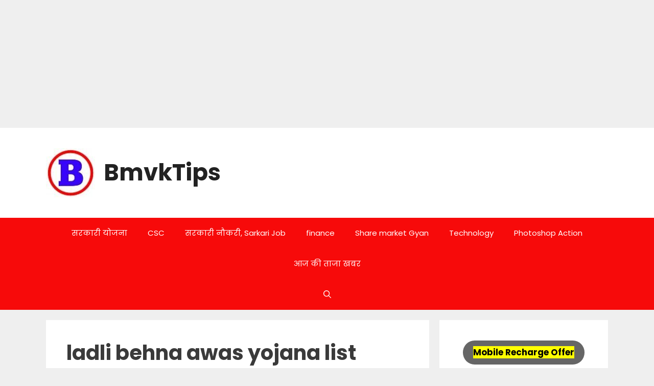

--- FILE ---
content_type: text/html; charset=utf-8
request_url: https://www.google.com/recaptcha/api2/aframe
body_size: 267
content:
<!DOCTYPE HTML><html><head><meta http-equiv="content-type" content="text/html; charset=UTF-8"></head><body><script nonce="e-opSb6AICO0mEiOZw0z7Q">/** Anti-fraud and anti-abuse applications only. See google.com/recaptcha */ try{var clients={'sodar':'https://pagead2.googlesyndication.com/pagead/sodar?'};window.addEventListener("message",function(a){try{if(a.source===window.parent){var b=JSON.parse(a.data);var c=clients[b['id']];if(c){var d=document.createElement('img');d.src=c+b['params']+'&rc='+(localStorage.getItem("rc::a")?sessionStorage.getItem("rc::b"):"");window.document.body.appendChild(d);sessionStorage.setItem("rc::e",parseInt(sessionStorage.getItem("rc::e")||0)+1);localStorage.setItem("rc::h",'1769501376847');}}}catch(b){}});window.parent.postMessage("_grecaptcha_ready", "*");}catch(b){}</script></body></html>